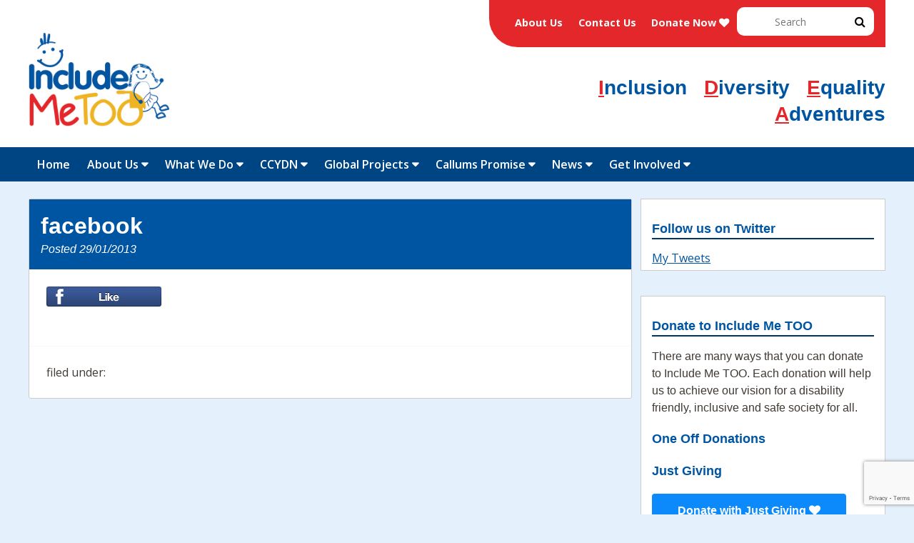

--- FILE ---
content_type: text/html; charset=UTF-8
request_url: https://includemetoo.org.uk/facebook/
body_size: 11824
content:
<!doctype html>

<!--[if lt IE 7]><html lang="en-US" class="no-js lt-ie9 lt-ie8 lt-ie7"><![endif]-->
<!--[if (IE 7)&!(IEMobile)]><html lang="en-US" class="no-js lt-ie9 lt-ie8"><![endif]-->
<!--[if (IE 8)&!(IEMobile)]><html lang="en-US" class="no-js lt-ie9"><![endif]-->
<!--[if gt IE 8]><!-->
<html lang="en-US" class="no-js">
<!--<![endif]-->

<head>
    <meta charset="utf-8">

        <meta http-equiv="X-UA-Compatible" content="IE=edge">

    <title>Include Me TOO  facebook</title>

        <meta name="HandheldFriendly" content="True">
    <meta name="MobileOptimized" content="320">
    <meta name="viewport" content="width=device-width, initial-scale=1" />

        <link rel="apple-touch-icon" href="https://includemetoo.org.uk/wp-content/themes/IM2/library/images/apple-touch-icon.png">
    <link rel="icon" href="https://includemetoo.org.uk/wp-content/themes/IM2/favicon.png">
    <!--[if IE]>
			<link rel="shortcut icon" href="https://includemetoo.org.uk/wp-content/themes/IM2/favicon.ico">
		<![endif]-->
        <meta name="msapplication-TileColor" content="#f01d4f">
    <meta name="msapplication-TileImage" content="https://includemetoo.org.uk/wp-content/themes/IM2/library/images/win8-tile-icon.png">
    <meta name="theme-color" content="#121212">

    <link rel="pingback" href="https://includemetoo.org.uk/xmlrpc.php">

        <meta name='robots' content='max-image-preview:large' />
<link rel='dns-prefetch' href='//secure.gravatar.com' />
<link rel='dns-prefetch' href='//www.google.com' />
<link rel='dns-prefetch' href='//fonts.googleapis.com' />
<link rel='dns-prefetch' href='//s.w.org' />
<link rel='dns-prefetch' href='//v0.wordpress.com' />
<link rel="alternate" type="application/rss+xml" title="Include Me TOO &raquo; Feed" href="https://includemetoo.org.uk/feed/" />
<link rel="alternate" type="application/rss+xml" title="Include Me TOO &raquo; Comments Feed" href="https://includemetoo.org.uk/comments/feed/" />
<link rel="alternate" type="application/rss+xml" title="Include Me TOO &raquo; facebook Comments Feed" href="https://includemetoo.org.uk/feed/?attachment_id=3364" />
		<script type="text/javascript">
			window._wpemojiSettings = {"baseUrl":"https:\/\/s.w.org\/images\/core\/emoji\/13.0.1\/72x72\/","ext":".png","svgUrl":"https:\/\/s.w.org\/images\/core\/emoji\/13.0.1\/svg\/","svgExt":".svg","source":{"concatemoji":"https:\/\/includemetoo.org.uk\/wp-includes\/js\/wp-emoji-release.min.js"}};
			!function(e,a,t){var n,r,o,i=a.createElement("canvas"),p=i.getContext&&i.getContext("2d");function s(e,t){var a=String.fromCharCode;p.clearRect(0,0,i.width,i.height),p.fillText(a.apply(this,e),0,0);e=i.toDataURL();return p.clearRect(0,0,i.width,i.height),p.fillText(a.apply(this,t),0,0),e===i.toDataURL()}function c(e){var t=a.createElement("script");t.src=e,t.defer=t.type="text/javascript",a.getElementsByTagName("head")[0].appendChild(t)}for(o=Array("flag","emoji"),t.supports={everything:!0,everythingExceptFlag:!0},r=0;r<o.length;r++)t.supports[o[r]]=function(e){if(!p||!p.fillText)return!1;switch(p.textBaseline="top",p.font="600 32px Arial",e){case"flag":return s([127987,65039,8205,9895,65039],[127987,65039,8203,9895,65039])?!1:!s([55356,56826,55356,56819],[55356,56826,8203,55356,56819])&&!s([55356,57332,56128,56423,56128,56418,56128,56421,56128,56430,56128,56423,56128,56447],[55356,57332,8203,56128,56423,8203,56128,56418,8203,56128,56421,8203,56128,56430,8203,56128,56423,8203,56128,56447]);case"emoji":return!s([55357,56424,8205,55356,57212],[55357,56424,8203,55356,57212])}return!1}(o[r]),t.supports.everything=t.supports.everything&&t.supports[o[r]],"flag"!==o[r]&&(t.supports.everythingExceptFlag=t.supports.everythingExceptFlag&&t.supports[o[r]]);t.supports.everythingExceptFlag=t.supports.everythingExceptFlag&&!t.supports.flag,t.DOMReady=!1,t.readyCallback=function(){t.DOMReady=!0},t.supports.everything||(n=function(){t.readyCallback()},a.addEventListener?(a.addEventListener("DOMContentLoaded",n,!1),e.addEventListener("load",n,!1)):(e.attachEvent("onload",n),a.attachEvent("onreadystatechange",function(){"complete"===a.readyState&&t.readyCallback()})),(n=t.source||{}).concatemoji?c(n.concatemoji):n.wpemoji&&n.twemoji&&(c(n.twemoji),c(n.wpemoji)))}(window,document,window._wpemojiSettings);
		</script>
		<style type="text/css">
img.wp-smiley,
img.emoji {
	display: inline !important;
	border: none !important;
	box-shadow: none !important;
	height: 1em !important;
	width: 1em !important;
	margin: 0 .07em !important;
	vertical-align: -0.1em !important;
	background: none !important;
	padding: 0 !important;
}
</style>
	<link rel='stylesheet' id='googleFonts-open-sans-css'  href='//fonts.googleapis.com/css?family=Open+Sans%3A400%2C600%2C700' type='text/css' media='all' />
<link rel='stylesheet' id='googleFonts-Montserrat-css'  href='//fonts.googleapis.com/css?family=Montserrat%3A400%2C500%2C600%2C700' type='text/css' media='all' />
<link rel='stylesheet' id='googleFonts-Raleway-css'  href='//fonts.googleapis.com/css?family=Raleway%3A500%2C600%2C700' type='text/css' media='all' />
<link rel='stylesheet' id='wp-block-library-css'  href='https://includemetoo.org.uk/wp-includes/css/dist/block-library/style.min.css' type='text/css' media='all' />
<style id='wp-block-library-inline-css' type='text/css'>
.has-text-align-justify{text-align:justify;}
</style>
<link rel='stylesheet' id='contact-form-7-css'  href='https://includemetoo.org.uk/wp-content/plugins/contact-form-7/includes/css/styles.css' type='text/css' media='all' />
<link rel='stylesheet' id='collapscore-css-css'  href='https://includemetoo.org.uk/wp-content/plugins/jquery-collapse-o-matic/css/core_style.css' type='text/css' media='all' />
<link rel='stylesheet' id='collapseomatic-css-css'  href='https://includemetoo.org.uk/wp-content/plugins/jquery-collapse-o-matic/css/light_style.css' type='text/css' media='all' />
<link rel='stylesheet' id='slicknavcss-css'  href='https://includemetoo.org.uk/wp-content/plugins/slicknav-mobile-menu/css/slicknav.min.css' type='text/css' media='all' />
<style id='slicknavcss-inline-css' type='text/css'>


        #menu-top-right-menu, #menu-all-pages {
                display: none;
        }

        .slicknav_menu {
                background: #0055a2;
        }

        .slicknav-flex{
               display: -webkit-box;
               display: -ms-flexbox;
               display: flex;
               justify-content:;
        }

        .slicknav_btn {
                background-color:#ffffff;
        }

        a.slicknav_open {
                background-color:#f8f9fa;
        }

        .slicknav_nav .slicknav_arrow {
                float:right;
        }

        .slicknav_menu .slicknav_menutxt {
                color: #0055a2;
                text-shadow: none;
                font-size: 16px;
                font-weight: normal;
        }

        .slicknav_menu .slicknav_icon-bar {
                background-color: #0055a2;
                box-shadow: none;
        }

        .slicknav_nav li a {
                color: #fff;
                text-transform: none;
                font-size: 16px;
                padding: 5px 10px;
        }

        .slicknav_nav a:hover,
        .slicknav_nav .slicknav_row:hover {
                background: rgba(204,204,204,0.3);
        }

        .slicknav_nav .menu-item a:hover,
        .slicknav_nav a span:hover {
                color: #222222;
        }

        .slicknav_nav input[type='submit']{
                background: #ffffff;
                color: #0055a2;
        }

        .slicknav-logo-text a{
                color: #0055a2;
        }


        @media screen and (min-width: 769px) {
                .slicknav_menu {
                        display: none;
                }

                #menu-top-right-menu, #menu-all-pages {
                        display: block;
                }
        }
        
         .site-header,
         .fl-page-header {
                display: none;
         }

        @media screen and (min-width:769px) {
         .site-header,
         .fl-page-header {
                display: block;
         }
            }
</style>
<link rel='stylesheet' id='dashicons-css'  href='https://includemetoo.org.uk/wp-includes/css/dashicons.min.css' type='text/css' media='all' />
<link rel='stylesheet' id='cf7cf-style-css'  href='https://includemetoo.org.uk/wp-content/plugins/cf7-conditional-fields/style.css' type='text/css' media='all' />
<link rel='stylesheet' id='bones-stylesheet-css'  href='https://includemetoo.org.uk/wp-content/themes/IM2/library/css/style.css' type='text/css' media='all' />
<!--[if lt IE 9]>
<link rel='stylesheet' id='bones-ie-only-css'  href='https://includemetoo.org.uk/wp-content/themes/IM2/library/css/ie.css' type='text/css' media='all' />
<![endif]-->
<link rel='stylesheet' id='font-awesome-css'  href='https://includemetoo.org.uk/wp-content/themes/IM2/library/fonts/font-awesome/css/font-awesome.min.css' type='text/css' media='all' />
<link rel='stylesheet' id='jetpack_css-css'  href='https://includemetoo.org.uk/wp-content/plugins/jetpack/css/jetpack.css' type='text/css' media='all' />
<script type='text/javascript' src='https://includemetoo.org.uk/wp-includes/js/jquery/jquery.min.js' id='jquery-core-js'></script>
<script type='text/javascript' src='https://includemetoo.org.uk/wp-includes/js/jquery/jquery-migrate.min.js' id='jquery-migrate-js'></script>
<script type='text/javascript' src='https://includemetoo.org.uk/wp-content/plugins/slicknav-mobile-menu/js/jquery.slicknav.min.js' id='slicknavjs-js'></script>
<script type='text/javascript' id='slicknav-init-js-extra'>
/* <![CDATA[ */
var slickNavVars = {"ng_slicknav":{"ng_slicknav_menu":"#menu-top-right-menu, #menu-all-pages","ng_slicknav_position":"body","ng_slicknav_parent_links":false,"ng_slicknav_close_click":false,"ng_slicknav_child_links":true,"ng_slicknav_speed":400,"ng_slicknav_label":"MENU","ng_slicknav_fixhead":false,"ng_slicknav_hidedesktop":"block","ng_slicknav_brand":"","ng_slicknav_brand_text":"","ng_slicknav_search":true,"ng_slicknav_search_text":"search...","ng_slicksearch":"https:\/\/includemetoo.org.uk\/","ng_slicknav_closedsymbol":"\u25ba","ng_slicknav_openedsymbol":"\u25bc","ng_slicknav_alt":"","ng_slicknav_accordion":true,"ng_slicknav_animation_library":"jquery"}};
/* ]]> */
</script>
<script type='text/javascript' src='https://includemetoo.org.uk/wp-content/plugins/slicknav-mobile-menu/js/slick-init.js' id='slicknav-init-js'></script>
<script type='text/javascript' src='https://includemetoo.org.uk/wp-content/themes/IM2/library/js/libs/modernizr.custom.min.js' id='bones-modernizr-js'></script>
<link rel="https://api.w.org/" href="https://includemetoo.org.uk/wp-json/" /><link rel="alternate" type="application/json" href="https://includemetoo.org.uk/wp-json/wp/v2/media/3364" /><link rel='shortlink' href='https://wp.me/a8093Q-Sg' />
<link rel="alternate" type="application/json+oembed" href="https://includemetoo.org.uk/wp-json/oembed/1.0/embed?url=https%3A%2F%2Fincludemetoo.org.uk%2Ffacebook%2F" />
<link rel="alternate" type="text/xml+oembed" href="https://includemetoo.org.uk/wp-json/oembed/1.0/embed?url=https%3A%2F%2Fincludemetoo.org.uk%2Ffacebook%2F&#038;format=xml" />
<style type='text/css'>img#wpstats{display:none}</style>
		<meta name="generator" content="Powered by Slider Revolution 6.5.0 - responsive, Mobile-Friendly Slider Plugin for WordPress with comfortable drag and drop interface." />

<!-- Jetpack Open Graph Tags -->
<meta property="og:type" content="article" />
<meta property="og:title" content="facebook" />
<meta property="og:url" content="https://includemetoo.org.uk/facebook/" />
<meta property="og:description" content="Visit the post for more." />
<meta property="article:published_time" content="2013-01-29T14:27:41+00:00" />
<meta property="article:modified_time" content="2013-01-29T14:27:41+00:00" />
<meta property="og:site_name" content="Include Me TOO" />
<meta property="og:image" content="https://includemetoo.org.uk/wp-content/uploads/2013/01/facebook.jpg" />
<meta property="og:locale" content="en_US" />
<meta name="twitter:text:title" content="facebook" />
<meta name="twitter:image" content="https://includemetoo.org.uk/wp-content/uploads/2016/10/cropped-favico-270x270.png" />
<meta name="twitter:card" content="summary" />
<meta name="twitter:description" content="Visit the post for more." />

<!-- End Jetpack Open Graph Tags -->
<link rel="icon" href="https://includemetoo.org.uk/wp-content/uploads/2016/10/cropped-favico-32x32.png" sizes="32x32" />
<link rel="icon" href="https://includemetoo.org.uk/wp-content/uploads/2016/10/cropped-favico-192x192.png" sizes="192x192" />
<link rel="apple-touch-icon" href="https://includemetoo.org.uk/wp-content/uploads/2016/10/cropped-favico-180x180.png" />
<meta name="msapplication-TileImage" content="https://includemetoo.org.uk/wp-content/uploads/2016/10/cropped-favico-270x270.png" />
<script type="text/javascript">function setREVStartSize(e){
			//window.requestAnimationFrame(function() {				 
				window.RSIW = window.RSIW===undefined ? window.innerWidth : window.RSIW;	
				window.RSIH = window.RSIH===undefined ? window.innerHeight : window.RSIH;	
				try {								
					var pw = document.getElementById(e.c).parentNode.offsetWidth,
						newh;
					pw = pw===0 || isNaN(pw) ? window.RSIW : pw;
					e.tabw = e.tabw===undefined ? 0 : parseInt(e.tabw);
					e.thumbw = e.thumbw===undefined ? 0 : parseInt(e.thumbw);
					e.tabh = e.tabh===undefined ? 0 : parseInt(e.tabh);
					e.thumbh = e.thumbh===undefined ? 0 : parseInt(e.thumbh);
					e.tabhide = e.tabhide===undefined ? 0 : parseInt(e.tabhide);
					e.thumbhide = e.thumbhide===undefined ? 0 : parseInt(e.thumbhide);
					e.mh = e.mh===undefined || e.mh=="" || e.mh==="auto" ? 0 : parseInt(e.mh,0);		
					if(e.layout==="fullscreen" || e.l==="fullscreen") 						
						newh = Math.max(e.mh,window.RSIH);					
					else{					
						e.gw = Array.isArray(e.gw) ? e.gw : [e.gw];
						for (var i in e.rl) if (e.gw[i]===undefined || e.gw[i]===0) e.gw[i] = e.gw[i-1];					
						e.gh = e.el===undefined || e.el==="" || (Array.isArray(e.el) && e.el.length==0)? e.gh : e.el;
						e.gh = Array.isArray(e.gh) ? e.gh : [e.gh];
						for (var i in e.rl) if (e.gh[i]===undefined || e.gh[i]===0) e.gh[i] = e.gh[i-1];
											
						var nl = new Array(e.rl.length),
							ix = 0,						
							sl;					
						e.tabw = e.tabhide>=pw ? 0 : e.tabw;
						e.thumbw = e.thumbhide>=pw ? 0 : e.thumbw;
						e.tabh = e.tabhide>=pw ? 0 : e.tabh;
						e.thumbh = e.thumbhide>=pw ? 0 : e.thumbh;					
						for (var i in e.rl) nl[i] = e.rl[i]<window.RSIW ? 0 : e.rl[i];
						sl = nl[0];									
						for (var i in nl) if (sl>nl[i] && nl[i]>0) { sl = nl[i]; ix=i;}															
						var m = pw>(e.gw[ix]+e.tabw+e.thumbw) ? 1 : (pw-(e.tabw+e.thumbw)) / (e.gw[ix]);					
						newh =  (e.gh[ix] * m) + (e.tabh + e.thumbh);
					}				
					if(window.rs_init_css===undefined) window.rs_init_css = document.head.appendChild(document.createElement("style"));					
					document.getElementById(e.c).height = newh+"px";
					window.rs_init_css.innerHTML += "#"+e.c+"_wrapper { height: "+newh+"px }";				
				} catch(e){
					console.log("Failure at Presize of Slider:" + e)
				}					   
			//});
		  };</script>
			<style type="text/css" id="wp-custom-css">
				span.wpcf7-list-item{
display: block;
}			</style>
		    
        
</head>

<body class="attachment attachment-template-default single single-attachment postid-3364 attachmentid-3364 attachment-jpeg" itemscope itemtype="http://schema.org/WebPage">

    <div id="wholecontainer">
        <div id="wrap">

            <div id="container">

                <header class="header" role="banner" itemscope itemtype="http://schema.org/WPHeader">
                    <div class="upper-header wrap cf">
                        <div class="logo">
                            <a href="https://includemetoo.org.uk" rel="nofollow"><img id="logo" href="front-page.php" src="https://includemetoo.org.uk/wp-content/themes/IM2/library/images/include-me-too-logo-no-tag.jpg" alt="Include Me TOO" />
                            </a>
                        </div>
                        <div class="top-header">
                        <div class="new-header"><ul id="menu-top-right-menu" class="menu"><li id="menu-item-4717" class="menu-item menu-item-type-post_type menu-item-object-page menu-item-4717"><a href="https://includemetoo.org.uk/about-us/">About Us</a></li>
<li id="menu-item-4718" class="menu-item menu-item-type-post_type menu-item-object-page menu-item-4718"><a href="https://includemetoo.org.uk/contact-us/">Contact Us</a></li>
<li><a href="https://www.justgiving.com/4w350m3/donation/direct/charity/231552/?amount=10.00&exitUrl=http%3A%2F%2Fincludemetoo.org.uk%2Fthank-you%2F%3FjgDonationId%3DJUSTGIVING-DONATION-ID&currency=GBP&reference=WP-JGBut&utm_source=sdidirect&utm_medium=buttons&utm_campaign=buttontype">Donate Now <i class="fa fa-heart"></i></a></li><li><form role="search" method="get" id="searchform" class="searchform" action="https://includemetoo.org.uk/">
    <div>
        <label for="s" class="screen-reader-text">Search for:</label>
        <input type="search" class="search-bar" placeholder="Search" id="s" name="s" value="" />

        <button type="submit" class="search-button" id="searchsubmit" ><i class="fa fa-search" aria-hidden="true"></i></button>
    </div>
</form></li></ul></div>                    </div>
                        <div class="header-right">
                            <h1 class="tagline">Inclusion</h1>
                            <h1 class="tagline">Diversity</h1>
                            <h1 class="tagline">Equality</h1>
                            <h1 class="tagline">Adventures</h1>
                        </div>
                        <!--
                        <div class="donate-header">
                            <a class="donatenow" href="https://www.justgiving.com/4w350m3/donation/direct/charity/231552/?amount=10.00&exitUrl=http%3A%2F%2Fincludemetoo.org.uk%2Fthank-you%2F%3FjgDonationId%3DJUSTGIVING-DONATION-ID&currency=GBP&reference=WP-JGBut&utm_source=sdidirect&utm_medium=buttons&utm_campaign=buttontype">Donate Now <i class="fa fa-heart"></i></a>
                        </div>
-->

                    </div>
                    <div id="nav-wrapper">
                        <nav role="navigation" itemscope itemtype="http://schema.org/SiteNavigationElement">
                            <ul id="menu-all-pages" class="nav top-nav cf"><li id="menu-item-3214" class="menu-item menu-item-type-custom menu-item-object-custom menu-item-3214"><a href="http://includemetoo.org.uk/index.php">Home</a></li>
<li id="menu-item-3230" class="menu-item menu-item-type-post_type menu-item-object-page menu-item-has-children menu-item-3230"><a href="https://includemetoo.org.uk/about-us/">About Us</a>
<ul class="sub-menu">
	<li id="menu-item-3869" class="menu-item menu-item-type-post_type menu-item-object-page menu-item-3869"><a href="https://includemetoo.org.uk/about-us/">About Include Me TOO</a></li>
	<li id="menu-item-4761" class="menu-item menu-item-type-post_type menu-item-object-page menu-item-4761"><a href="https://includemetoo.org.uk/privacy-notice/">Privacy Notice</a></li>
	<li id="menu-item-4826" class="menu-item menu-item-type-taxonomy menu-item-object-category menu-item-4826"><a href="https://includemetoo.org.uk/category/jobs/">Job Opportunities</a></li>
	<li id="menu-item-3275" class="menu-item menu-item-type-post_type menu-item-object-page menu-item-3275"><a href="https://includemetoo.org.uk/our-supporters/">Our Supporters</a></li>
	<li id="menu-item-3311" class="menu-item menu-item-type-post_type menu-item-object-page menu-item-3311"><a href="https://includemetoo.org.uk/our-timeline/">Our Timeline</a></li>
	<li id="menu-item-3613" class="menu-item menu-item-type-post_type menu-item-object-page menu-item-3613"><a href="https://includemetoo.org.uk/charter-of-rights/">Charter of Rights</a></li>
	<li id="menu-item-4725" class="menu-item menu-item-type-taxonomy menu-item-object-category menu-item-4725"><a href="https://includemetoo.org.uk/category/ambassadors/">Ambassadors</a></li>
	<li id="menu-item-4724" class="menu-item menu-item-type-taxonomy menu-item-object-category menu-item-4724"><a href="https://includemetoo.org.uk/category/youth-ambassadors/">Youth Ambassadors</a></li>
</ul>
</li>
<li id="menu-item-3748" class="menu-item menu-item-type-custom menu-item-object-custom menu-item-home menu-item-has-children menu-item-3748"><a href="http://includemetoo.org.uk/#">What We Do</a>
<ul class="sub-menu">
	<li id="menu-item-3645" class="menu-item menu-item-type-post_type menu-item-object-page menu-item-3645"><a href="https://includemetoo.org.uk/training/">Training Services</a></li>
	<li id="menu-item-4726" class="menu-item menu-item-type-taxonomy menu-item-object-category menu-item-4726"><a href="https://includemetoo.org.uk/category/workshops/">Workshops</a></li>
	<li id="menu-item-3305" class="menu-item menu-item-type-post_type menu-item-object-page menu-item-3305"><a href="https://includemetoo.org.uk/reaching-out/">Reaching Out</a></li>
	<li id="menu-item-3674" class="menu-item menu-item-type-post_type menu-item-object-page menu-item-3674"><a href="https://includemetoo.org.uk/parent2parent/">Parent 2 Parent</a></li>
	<li id="menu-item-3550" class="menu-item menu-item-type-post_type menu-item-object-page menu-item-3550"><a href="https://includemetoo.org.uk/faith-and-disability/">Faith and Disability Project</a></li>
	<li id="menu-item-3307" class="menu-item menu-item-type-post_type menu-item-object-page menu-item-3307"><a href="https://includemetoo.org.uk/timeout/">Timeout</a></li>
</ul>
</li>
<li id="menu-item-4804" class="menu-item menu-item-type-custom menu-item-object-custom menu-item-has-children menu-item-4804"><a href="http://includemetoo.org.uk/ccydn">CCYDN</a>
<ul class="sub-menu">
	<li id="menu-item-5102" class="menu-item menu-item-type-post_type menu-item-object-page menu-item-5102"><a href="https://includemetoo.org.uk/ccydn/">About CCYDN</a></li>
	<li id="menu-item-4834" class="menu-item menu-item-type-taxonomy menu-item-object-category menu-item-4834"><a href="https://includemetoo.org.uk/category/ccydn/ccydn-news/">CCYDN Events &amp; News</a></li>
	<li id="menu-item-5155" class="menu-item menu-item-type-custom menu-item-object-custom menu-item-home menu-item-has-children menu-item-5155"><a href="http://includemetoo.org.uk/#">Campaigns</a>
	<ul class="sub-menu">
		<li id="menu-item-5154" class="menu-item menu-item-type-post_type menu-item-object-post menu-item-5154"><a href="https://includemetoo.org.uk/ccydn/2023/10th-commonwealth-youth-ministers-meeting-london-september-2023/">#YearOfYouth – 10th Commonwealth Youth Ministers Meeting London September 2023</a></li>
		<li id="menu-item-5152" class="menu-item menu-item-type-post_type menu-item-object-post menu-item-5152"><a href="https://includemetoo.org.uk/ccydn/2024/commonwealth-youth-code-of-practice-cycop/">#YearOfYouth – Commonwealth Youth Code of Practice (CYCoP)</a></li>
		<li id="menu-item-5153" class="menu-item menu-item-type-post_type menu-item-object-post menu-item-5153"><a href="https://includemetoo.org.uk/ccydn/2023/survey-on-young-people-with-disabilities-participation-representation-and-leadership-in-disability-rights-advocacy-and-public-decision-making/">#YearOfYouth – Survey on Young People with Disabilities Participation, Representation and Leadership in Disability Rights Advocacy and Public Decision Making</a></li>
		<li id="menu-item-5167" class="menu-item menu-item-type-post_type menu-item-object-post menu-item-5167"><a href="https://includemetoo.org.uk/ccydn/2025/global-disability-charter-2030calltoaction/">Global Disability Children &#038; Young People’s Charter #2030 Call To Action</a></li>
	</ul>
</li>
	<li id="menu-item-5264" class="menu-item menu-item-type-taxonomy menu-item-object-category menu-item-5264"><a href="https://includemetoo.org.uk/category/ccydn/ccydn-exco/">CCYDN Executive Committee</a></li>
	<li id="menu-item-4812" class="menu-item menu-item-type-post_type menu-item-object-post menu-item-4812"><a href="https://includemetoo.org.uk/ccydn/2022/join-the-ccydn/">Join the CCYDN</a></li>
</ul>
</li>
<li id="menu-item-4268" class="menu-item menu-item-type-custom menu-item-object-custom menu-item-home menu-item-has-children menu-item-4268"><a href="http://includemetoo.org.uk/#">Global Projects</a>
<ul class="sub-menu">
	<li id="menu-item-4567" class="menu-item menu-item-type-post_type menu-item-object-post menu-item-4567"><a href="https://includemetoo.org.uk/latest-news/2020/ideas-programme-ccydn/">IDEAS Programme</a></li>
	<li id="menu-item-4444" class="menu-item menu-item-type-post_type menu-item-object-page menu-item-4444"><a href="https://includemetoo.org.uk/covid19-global-statement/">COVID-19 Children and Young People with Disabilities Global Statement</a></li>
</ul>
</li>
<li id="menu-item-4488" class="menu-item menu-item-type-post_type menu-item-object-page menu-item-has-children menu-item-4488"><a href="https://includemetoo.org.uk/callumspromise/">Callums Promise</a>
<ul class="sub-menu">
	<li id="menu-item-3887" class="menu-item menu-item-type-post_type menu-item-object-page menu-item-3887"><a href="https://includemetoo.org.uk/callumspromise/">Callums Promise Project</a></li>
	<li id="menu-item-4720" class="menu-item menu-item-type-taxonomy menu-item-object-category menu-item-4720"><a href="https://includemetoo.org.uk/category/callums-promise-blog/">Callums Promise Blog</a></li>
</ul>
</li>
<li id="menu-item-4721" class="menu-item menu-item-type-taxonomy menu-item-object-category menu-item-has-children menu-item-4721"><a href="https://includemetoo.org.uk/category/latest-news/">News</a>
<ul class="sub-menu">
	<li id="menu-item-4722" class="menu-item menu-item-type-taxonomy menu-item-object-category menu-item-4722"><a href="https://includemetoo.org.uk/category/press-release/">Press Release</a></li>
	<li id="menu-item-4723" class="menu-item menu-item-type-taxonomy menu-item-object-category menu-item-4723"><a href="https://includemetoo.org.uk/category/events/">Events</a></li>
</ul>
</li>
<li id="menu-item-3930" class="menu-item menu-item-type-post_type menu-item-object-page menu-item-has-children menu-item-3930"><a href="https://includemetoo.org.uk/get-involved/">Get Involved</a>
<ul class="sub-menu">
	<li id="menu-item-3977" class="menu-item menu-item-type-post_type menu-item-object-page menu-item-3977"><a href="https://includemetoo.org.uk/donate/">Donate to Include Me TOO!</a></li>
	<li id="menu-item-3964" class="menu-item menu-item-type-post_type menu-item-object-page menu-item-3964"><a href="https://includemetoo.org.uk/volunteer/">Volunteer for Include Me TOO</a></li>
	<li id="menu-item-3965" class="menu-item menu-item-type-post_type menu-item-object-page menu-item-3965"><a href="https://includemetoo.org.uk/corporate-sponsorship/">Corporate Sponsorship</a></li>
	<li id="menu-item-3966" class="menu-item menu-item-type-post_type menu-item-object-page menu-item-3966"><a href="https://includemetoo.org.uk/donate-your-party/">Donate your party!</a></li>
	<li id="menu-item-3968" class="menu-item menu-item-type-post_type menu-item-object-page menu-item-3968"><a href="https://includemetoo.org.uk/easy-fundraising/">Easy Fundraising</a></li>
</ul>
</li>
</ul>                        </nav>
                    </div>
                </header>

			<div id="content">

				<div id="inner-content" class="wrap cf">

					<main id="main" class="m-all t-all d-5of7 cf" role="main" itemscope itemprop="mainContentOfPage" itemtype="http://schema.org/Blog">

						
							
              
              <article id="post-3364" class="cf post-3364 attachment type-attachment status-inherit hentry" role="article" itemscope itemprop="blogPost" itemtype="http://schema.org/BlogPosting">

                <header class="article-header entry-header">

                  <h1 class="entry-title single-title" itemprop="headline" rel="bookmark">facebook</h1>

                  <p class="byline entry-meta vcard">

                    Posted <time class="updated entry-time" datetime="2013-01-29" itemprop="datePublished">29/01/2013</time>
                  </p>

                </header> 
                <section class="entry-content cf" itemprop="articleBody">
                  <p class="attachment"><a href='https://includemetoo.org.uk/wp-content/uploads/2013/01/facebook.jpg'><img width="161" height="28" src="https://includemetoo.org.uk/wp-content/uploads/2013/01/facebook.jpg" class="attachment-medium size-medium" alt="" loading="lazy" /></a></p>
                </section> 
                <footer class="article-footer">

                  filed under: 
                  
                </footer> 
                
              </article> 
						
						
					</main>

									<div id="sidebar1" class="sidebar m-all t-all d-2of7 last-col cf" role="complementary">

					
						<div id="twitter_timeline-3" class="widget widget_twitter_timeline"><h4 class="widgettitle">Follow us on Twitter</h4><a class="twitter-timeline" data-height="400" data-theme="light" data-border-color="#e8e8e8" data-lang="EN" data-partner="jetpack" data-chrome="noheader nofooter noborders noscrollbar transparent" href="https://twitter.com/includemetoo" href="https://twitter.com/includemetoo">My Tweets</a></div><div id="text-2" class="widget widget_text"><h4 class="widgettitle">Donate to Include Me TOO</h4>			<div class="textwidget"><p>There are many ways that you can donate to Include Me TOO. Each donation will help us to achieve our vision for a disability friendly, inclusive and safe society for all.</p>
<h3>One Off Donations</h3>
<h3>Just Giving</h3>
<p><a class="btn donatenow" href="https://www.justgiving.com/4w350m3/donation/direct/charity/231552/?amount=10.00&exitUrl=http%3A%2F%2Fincludemetoo.org.uk%2Fthank-you%2F%3FjgDonationId%3DJUSTGIVING-DONATION-ID&currency=GBP&reference=WP-JGBut&utm_source=sdidirect&utm_medium=buttons&utm_campaign=buttontype">Donate with Just Giving <i class="fa fa-heart"></i></a></p>
<h3>PayPal</h3>
<p><a class="btn donatenow"  href="https://www.paypal.com/cgi-bin/webscr?cmd=_s-xclick&hosted_button_id=J2DZSZEU9SVZQ">Donate with Paypal <i class="fa fa-heart"></i></a></p>
<h3>Cheque</h3>
<p>To make donations by cheque please send them to:</p>
<address>Include Me TOO<br />
Newhampton Arts Centre<br />
Dunkley Street<br />
Wolverhampton<br />
WV1 4AN</address>
<address> </address>
<h3>Regular Donations</h3>
<h3>Just Giving</h3>
<p><a href="https://www.justgiving.com/donation/direct/charity/231552?frequency=monthlydirectdebit&amp;utm_source=website_cid231552&amp;utm_medium=buttons&amp;utm_content=includemetoo&amp;utm_campaign=donate_dd_purple"><img src="https://www.justgiving.com/charities/content/images/logo-buttons/purple/donate_dd_purple.gif" alt="Set up a direct debit with JustGiving" /></a></p>
<h3>By Phone</h3>
<p>We are happy to accept donations over the phone. Just call <strong>01902 399 888</strong> with your credit or debit card to hand.</p>
</div>
		</div><div id="mc4wp_form_widget-2" class="widget widget_mc4wp_form_widget"><h4 class="widgettitle">Newsletter</h4><script>(function() {
	window.mc4wp = window.mc4wp || {
		listeners: [],
		forms: {
			on: function(evt, cb) {
				window.mc4wp.listeners.push(
					{
						event   : evt,
						callback: cb
					}
				);
			}
		}
	}
})();
</script><!-- Mailchimp for WordPress v4.9.11 - https://wordpress.org/plugins/mailchimp-for-wp/ --><form id="mc4wp-form-1" class="mc4wp-form mc4wp-form-1708" method="post" data-id="1708" data-name="Sign up to our newsletter" ><div class="mc4wp-form-fields"><p>
Want to find out more about Include Me TOO and keep up to date with our latest news? Just enter your email address below! We promise to keep your information secure and you can unsubscribe at any time.
</p>
<p>
	<label>Email address: </label>
	<input type="email" name="EMAIL" placeholder="Your email address" required />
</p>

<p>
	<input type="submit" value="Sign up" />
</p></div><label style="display: none !important;">Leave this field empty if you're human: <input type="text" name="_mc4wp_honeypot" value="" tabindex="-1" autocomplete="off" /></label><input type="hidden" name="_mc4wp_timestamp" value="1762173853" /><input type="hidden" name="_mc4wp_form_id" value="1708" /><input type="hidden" name="_mc4wp_form_element_id" value="mc4wp-form-1" /><div class="mc4wp-response"></div></form><!-- / Mailchimp for WordPress Plugin --></div>
		<div id="recent-posts-3" class="widget widget_recent_entries">
		<h4 class="widgettitle">Latest News</h4>
		<ul>
											<li>
					<a href="https://includemetoo.org.uk/jobs/2025/partnership-and-business-development-coordinator/">Partnership and Business Development Coordinator</a>
									</li>
											<li>
					<a href="https://includemetoo.org.uk/ccydn/2025/global-disability-charter-2030calltoaction/">Global Disability Children &#038; Young People’s Charter #2030 Call To Action</a>
									</li>
											<li>
					<a href="https://includemetoo.org.uk/ccydn/2024/accelerating-children-and-youth-with-disabilities-participation-advocacy-and-influence-in-the-commonwealth/">Accelerating Children and Youth with Disabilities’ Participation, Advocacy and Influence in the Commonwealth</a>
									</li>
											<li>
					<a href="https://includemetoo.org.uk/ccydn/ccydn-exco/2024/sarah-mwikali-2/">Sarah Mwikali</a>
									</li>
											<li>
					<a href="https://includemetoo.org.uk/ccydn/ccydn-exco/2024/daniel-grice/">Daniel Grice</a>
									</li>
					</ul>

		</div>
					
				</div>

				</div>

			</div>

</div>
</div>
</div>

<footer class="footer" role="contentinfo" itemscope itemtype="http://schema.org/WPFooter">

    <div id="inner-footer" class="wrap cf">

        <nav role="navigation">
                    </nav>

        <div class="d-1of3 t-1of3 m-1ofall">
            <p class="source-org copyright">&copy;
                2025                    Include Me TOO.</p>
        </div>
        <div class="d-1of3 t-1of3 m-1ofall">
                <ul class="soc">
                    <li>
                        <a class="soc-twitter" href="http://twitter.com/includemetoo"></a>
                    </li>
                    <li>
                        <a class="soc-facebook" href="http://facebook.com/IMTOO"></a>
                    </li>
                    <li>
                        <a class="soc-youtube soc-icon-last" href="http://youtube.com/includemetoouk"></a>
                    </li>
                </ul>
        </div>

        <div class="d-1of3 t-1of3 m-1ofall">
            <p class="source-org charitynumber">Registered Charity Number - 1125838</p>
        </div>

</footer>

</div>

    
		<script type="text/javascript">
			window.RS_MODULES = window.RS_MODULES || {};
			window.RS_MODULES.modules = window.RS_MODULES.modules || {};
			window.RS_MODULES.defered = false;
			window.RS_MODULES.waiting = ["main","parallax","video","slideanims","actions","layeranimation","navigation","carousel","panzoom"];
			window.RS_MODULES.moduleWaiting = window.RS_MODULES.moduleWaiting || {};
			window.RS_MODULES.type = 'compiled';
		</script>
		<script>(function() {function maybePrefixUrlField () {
  const value = this.value.trim()
  if (value !== '' && value.indexOf('http') !== 0) {
    this.value = 'http://' + value
  }
}

const urlFields = document.querySelectorAll('.mc4wp-form input[type="url"]')
for (let j = 0; j < urlFields.length; j++) {
  urlFields[j].addEventListener('blur', maybePrefixUrlField)
}
})();</script>			<link rel="preload" as="font" id="rs-icon-set-revicon-woff" href="https://includemetoo.org.uk/wp-content/plugins/revslider/public/assets/fonts/revicons/revicons.woff?5510888" type="font/woff" crossorigin="anonymous" media="all" />
<link rel='stylesheet' id='rs-plugin-settings-css'  href='https://includemetoo.org.uk/wp-content/plugins/revslider/public/assets/css/rs6.css' type='text/css' media='all' />
<style id='rs-plugin-settings-inline-css' type='text/css'>
.tp-caption a{color:#ff7302;text-shadow:none;-webkit-transition:all 0.2s ease-out;-moz-transition:all 0.2s ease-out;-o-transition:all 0.2s ease-out;-ms-transition:all 0.2s ease-out}.tp-caption a:hover{color:#ffa902}.slotholder{margin-top:20px}
</style>
<script type='text/javascript' src='https://includemetoo.org.uk/wp-includes/js/dist/vendor/wp-polyfill.min.js' id='wp-polyfill-js'></script>
<script type='text/javascript' id='wp-polyfill-js-after'>
( 'fetch' in window ) || document.write( '<script src="https://includemetoo.org.uk/wp-includes/js/dist/vendor/wp-polyfill-fetch.min.js?ver=3.0.0"></scr' + 'ipt>' );( document.contains ) || document.write( '<script src="https://includemetoo.org.uk/wp-includes/js/dist/vendor/wp-polyfill-node-contains.min.js?ver=3.42.0"></scr' + 'ipt>' );( window.DOMRect ) || document.write( '<script src="https://includemetoo.org.uk/wp-includes/js/dist/vendor/wp-polyfill-dom-rect.min.js?ver=3.42.0"></scr' + 'ipt>' );( window.URL && window.URL.prototype && window.URLSearchParams ) || document.write( '<script src="https://includemetoo.org.uk/wp-includes/js/dist/vendor/wp-polyfill-url.min.js?ver=3.6.4"></scr' + 'ipt>' );( window.FormData && window.FormData.prototype.keys ) || document.write( '<script src="https://includemetoo.org.uk/wp-includes/js/dist/vendor/wp-polyfill-formdata.min.js?ver=3.0.12"></scr' + 'ipt>' );( Element.prototype.matches && Element.prototype.closest ) || document.write( '<script src="https://includemetoo.org.uk/wp-includes/js/dist/vendor/wp-polyfill-element-closest.min.js?ver=2.0.2"></scr' + 'ipt>' );( 'objectFit' in document.documentElement.style ) || document.write( '<script src="https://includemetoo.org.uk/wp-includes/js/dist/vendor/wp-polyfill-object-fit.min.js?ver=2.3.4"></scr' + 'ipt>' );
</script>
<script type='text/javascript' id='contact-form-7-js-extra'>
/* <![CDATA[ */
var wpcf7 = {"api":{"root":"https:\/\/includemetoo.org.uk\/wp-json\/","namespace":"contact-form-7\/v1"},"cached":"1"};
/* ]]> */
</script>
<script type='text/javascript' src='https://includemetoo.org.uk/wp-content/plugins/contact-form-7/includes/js/index.js' id='contact-form-7-js'></script>
<script type='text/javascript' src='https://includemetoo.org.uk/wp-content/plugins/revslider/public/assets/js/rbtools.min.js' id='tp-tools-js'></script>
<script type='text/javascript' src='https://includemetoo.org.uk/wp-content/plugins/revslider/public/assets/js/rs6.min.js' id='revmin-js'></script>
<script type='text/javascript' src='https://includemetoo.org.uk/wp-content/plugins/jetpack/_inc/build/twitter-timeline.min.js' id='jetpack-twitter-timeline-js'></script>
<script type='text/javascript' id='wpcf7cf-scripts-js-extra'>
/* <![CDATA[ */
var wpcf7cf_global_settings = {"ajaxurl":"https:\/\/includemetoo.org.uk\/wp-admin\/admin-ajax.php"};
/* ]]> */
</script>
<script type='text/javascript' src='https://includemetoo.org.uk/wp-content/plugins/cf7-conditional-fields/js/scripts.js' id='wpcf7cf-scripts-js'></script>
<script type='text/javascript' src='https://www.google.com/recaptcha/api.js?render=6LcjrdAZAAAAAOxEIJk5ZNss62IguA8_tUR7_t3o' id='google-recaptcha-js'></script>
<script type='text/javascript' id='wpcf7-recaptcha-js-extra'>
/* <![CDATA[ */
var wpcf7_recaptcha = {"sitekey":"6LcjrdAZAAAAAOxEIJk5ZNss62IguA8_tUR7_t3o","actions":{"homepage":"homepage","contactform":"contactform"}};
/* ]]> */
</script>
<script type='text/javascript' src='https://includemetoo.org.uk/wp-content/plugins/contact-form-7/modules/recaptcha/index.js' id='wpcf7-recaptcha-js'></script>
<script type='text/javascript' src='https://includemetoo.org.uk/wp-includes/js/comment-reply.min.js' id='comment-reply-js'></script>
<script type='text/javascript' src='https://includemetoo.org.uk/wp-content/themes/IM2/library/js/scripts.js' id='bones-js-js'></script>
<script type='text/javascript' src='https://includemetoo.org.uk/wp-includes/js/wp-embed.min.js' id='wp-embed-js'></script>
<script type='text/javascript' defer src='https://includemetoo.org.uk/wp-content/plugins/mailchimp-for-wp/assets/js/forms.js' id='mc4wp-forms-api-js'></script>
<script src='https://stats.wp.com/e-202545.js' defer></script>
<script>
	_stq = window._stq || [];
	_stq.push([ 'view', {v:'ext',j:'1:9.8.1',blog:'118245522',post:'3364',tz:'1',srv:'includemetoo.org.uk'} ]);
	_stq.push([ 'clickTrackerInit', '118245522', '3364' ]);
</script>

        </body>

        </html>
        <!-- end of site. what a ride! -->
<!--
Performance optimized by W3 Total Cache. Learn more: https://www.boldgrid.com/w3-total-cache/

Object Caching 176/198 objects using Disk
Page Caching using Disk (SSL caching disabled) 

Served from: includemetoo.org.uk @ 2025-11-03 13:44:13 by W3 Total Cache
-->

--- FILE ---
content_type: text/html; charset=utf-8
request_url: https://www.google.com/recaptcha/api2/anchor?ar=1&k=6LcjrdAZAAAAAOxEIJk5ZNss62IguA8_tUR7_t3o&co=aHR0cHM6Ly9pbmNsdWRlbWV0b28ub3JnLnVrOjQ0Mw..&hl=en&v=cLm1zuaUXPLFw7nzKiQTH1dX&size=invisible&anchor-ms=20000&execute-ms=15000&cb=1v49u42oqylv
body_size: 44952
content:
<!DOCTYPE HTML><html dir="ltr" lang="en"><head><meta http-equiv="Content-Type" content="text/html; charset=UTF-8">
<meta http-equiv="X-UA-Compatible" content="IE=edge">
<title>reCAPTCHA</title>
<style type="text/css">
/* cyrillic-ext */
@font-face {
  font-family: 'Roboto';
  font-style: normal;
  font-weight: 400;
  src: url(//fonts.gstatic.com/s/roboto/v18/KFOmCnqEu92Fr1Mu72xKKTU1Kvnz.woff2) format('woff2');
  unicode-range: U+0460-052F, U+1C80-1C8A, U+20B4, U+2DE0-2DFF, U+A640-A69F, U+FE2E-FE2F;
}
/* cyrillic */
@font-face {
  font-family: 'Roboto';
  font-style: normal;
  font-weight: 400;
  src: url(//fonts.gstatic.com/s/roboto/v18/KFOmCnqEu92Fr1Mu5mxKKTU1Kvnz.woff2) format('woff2');
  unicode-range: U+0301, U+0400-045F, U+0490-0491, U+04B0-04B1, U+2116;
}
/* greek-ext */
@font-face {
  font-family: 'Roboto';
  font-style: normal;
  font-weight: 400;
  src: url(//fonts.gstatic.com/s/roboto/v18/KFOmCnqEu92Fr1Mu7mxKKTU1Kvnz.woff2) format('woff2');
  unicode-range: U+1F00-1FFF;
}
/* greek */
@font-face {
  font-family: 'Roboto';
  font-style: normal;
  font-weight: 400;
  src: url(//fonts.gstatic.com/s/roboto/v18/KFOmCnqEu92Fr1Mu4WxKKTU1Kvnz.woff2) format('woff2');
  unicode-range: U+0370-0377, U+037A-037F, U+0384-038A, U+038C, U+038E-03A1, U+03A3-03FF;
}
/* vietnamese */
@font-face {
  font-family: 'Roboto';
  font-style: normal;
  font-weight: 400;
  src: url(//fonts.gstatic.com/s/roboto/v18/KFOmCnqEu92Fr1Mu7WxKKTU1Kvnz.woff2) format('woff2');
  unicode-range: U+0102-0103, U+0110-0111, U+0128-0129, U+0168-0169, U+01A0-01A1, U+01AF-01B0, U+0300-0301, U+0303-0304, U+0308-0309, U+0323, U+0329, U+1EA0-1EF9, U+20AB;
}
/* latin-ext */
@font-face {
  font-family: 'Roboto';
  font-style: normal;
  font-weight: 400;
  src: url(//fonts.gstatic.com/s/roboto/v18/KFOmCnqEu92Fr1Mu7GxKKTU1Kvnz.woff2) format('woff2');
  unicode-range: U+0100-02BA, U+02BD-02C5, U+02C7-02CC, U+02CE-02D7, U+02DD-02FF, U+0304, U+0308, U+0329, U+1D00-1DBF, U+1E00-1E9F, U+1EF2-1EFF, U+2020, U+20A0-20AB, U+20AD-20C0, U+2113, U+2C60-2C7F, U+A720-A7FF;
}
/* latin */
@font-face {
  font-family: 'Roboto';
  font-style: normal;
  font-weight: 400;
  src: url(//fonts.gstatic.com/s/roboto/v18/KFOmCnqEu92Fr1Mu4mxKKTU1Kg.woff2) format('woff2');
  unicode-range: U+0000-00FF, U+0131, U+0152-0153, U+02BB-02BC, U+02C6, U+02DA, U+02DC, U+0304, U+0308, U+0329, U+2000-206F, U+20AC, U+2122, U+2191, U+2193, U+2212, U+2215, U+FEFF, U+FFFD;
}
/* cyrillic-ext */
@font-face {
  font-family: 'Roboto';
  font-style: normal;
  font-weight: 500;
  src: url(//fonts.gstatic.com/s/roboto/v18/KFOlCnqEu92Fr1MmEU9fCRc4AMP6lbBP.woff2) format('woff2');
  unicode-range: U+0460-052F, U+1C80-1C8A, U+20B4, U+2DE0-2DFF, U+A640-A69F, U+FE2E-FE2F;
}
/* cyrillic */
@font-face {
  font-family: 'Roboto';
  font-style: normal;
  font-weight: 500;
  src: url(//fonts.gstatic.com/s/roboto/v18/KFOlCnqEu92Fr1MmEU9fABc4AMP6lbBP.woff2) format('woff2');
  unicode-range: U+0301, U+0400-045F, U+0490-0491, U+04B0-04B1, U+2116;
}
/* greek-ext */
@font-face {
  font-family: 'Roboto';
  font-style: normal;
  font-weight: 500;
  src: url(//fonts.gstatic.com/s/roboto/v18/KFOlCnqEu92Fr1MmEU9fCBc4AMP6lbBP.woff2) format('woff2');
  unicode-range: U+1F00-1FFF;
}
/* greek */
@font-face {
  font-family: 'Roboto';
  font-style: normal;
  font-weight: 500;
  src: url(//fonts.gstatic.com/s/roboto/v18/KFOlCnqEu92Fr1MmEU9fBxc4AMP6lbBP.woff2) format('woff2');
  unicode-range: U+0370-0377, U+037A-037F, U+0384-038A, U+038C, U+038E-03A1, U+03A3-03FF;
}
/* vietnamese */
@font-face {
  font-family: 'Roboto';
  font-style: normal;
  font-weight: 500;
  src: url(//fonts.gstatic.com/s/roboto/v18/KFOlCnqEu92Fr1MmEU9fCxc4AMP6lbBP.woff2) format('woff2');
  unicode-range: U+0102-0103, U+0110-0111, U+0128-0129, U+0168-0169, U+01A0-01A1, U+01AF-01B0, U+0300-0301, U+0303-0304, U+0308-0309, U+0323, U+0329, U+1EA0-1EF9, U+20AB;
}
/* latin-ext */
@font-face {
  font-family: 'Roboto';
  font-style: normal;
  font-weight: 500;
  src: url(//fonts.gstatic.com/s/roboto/v18/KFOlCnqEu92Fr1MmEU9fChc4AMP6lbBP.woff2) format('woff2');
  unicode-range: U+0100-02BA, U+02BD-02C5, U+02C7-02CC, U+02CE-02D7, U+02DD-02FF, U+0304, U+0308, U+0329, U+1D00-1DBF, U+1E00-1E9F, U+1EF2-1EFF, U+2020, U+20A0-20AB, U+20AD-20C0, U+2113, U+2C60-2C7F, U+A720-A7FF;
}
/* latin */
@font-face {
  font-family: 'Roboto';
  font-style: normal;
  font-weight: 500;
  src: url(//fonts.gstatic.com/s/roboto/v18/KFOlCnqEu92Fr1MmEU9fBBc4AMP6lQ.woff2) format('woff2');
  unicode-range: U+0000-00FF, U+0131, U+0152-0153, U+02BB-02BC, U+02C6, U+02DA, U+02DC, U+0304, U+0308, U+0329, U+2000-206F, U+20AC, U+2122, U+2191, U+2193, U+2212, U+2215, U+FEFF, U+FFFD;
}
/* cyrillic-ext */
@font-face {
  font-family: 'Roboto';
  font-style: normal;
  font-weight: 900;
  src: url(//fonts.gstatic.com/s/roboto/v18/KFOlCnqEu92Fr1MmYUtfCRc4AMP6lbBP.woff2) format('woff2');
  unicode-range: U+0460-052F, U+1C80-1C8A, U+20B4, U+2DE0-2DFF, U+A640-A69F, U+FE2E-FE2F;
}
/* cyrillic */
@font-face {
  font-family: 'Roboto';
  font-style: normal;
  font-weight: 900;
  src: url(//fonts.gstatic.com/s/roboto/v18/KFOlCnqEu92Fr1MmYUtfABc4AMP6lbBP.woff2) format('woff2');
  unicode-range: U+0301, U+0400-045F, U+0490-0491, U+04B0-04B1, U+2116;
}
/* greek-ext */
@font-face {
  font-family: 'Roboto';
  font-style: normal;
  font-weight: 900;
  src: url(//fonts.gstatic.com/s/roboto/v18/KFOlCnqEu92Fr1MmYUtfCBc4AMP6lbBP.woff2) format('woff2');
  unicode-range: U+1F00-1FFF;
}
/* greek */
@font-face {
  font-family: 'Roboto';
  font-style: normal;
  font-weight: 900;
  src: url(//fonts.gstatic.com/s/roboto/v18/KFOlCnqEu92Fr1MmYUtfBxc4AMP6lbBP.woff2) format('woff2');
  unicode-range: U+0370-0377, U+037A-037F, U+0384-038A, U+038C, U+038E-03A1, U+03A3-03FF;
}
/* vietnamese */
@font-face {
  font-family: 'Roboto';
  font-style: normal;
  font-weight: 900;
  src: url(//fonts.gstatic.com/s/roboto/v18/KFOlCnqEu92Fr1MmYUtfCxc4AMP6lbBP.woff2) format('woff2');
  unicode-range: U+0102-0103, U+0110-0111, U+0128-0129, U+0168-0169, U+01A0-01A1, U+01AF-01B0, U+0300-0301, U+0303-0304, U+0308-0309, U+0323, U+0329, U+1EA0-1EF9, U+20AB;
}
/* latin-ext */
@font-face {
  font-family: 'Roboto';
  font-style: normal;
  font-weight: 900;
  src: url(//fonts.gstatic.com/s/roboto/v18/KFOlCnqEu92Fr1MmYUtfChc4AMP6lbBP.woff2) format('woff2');
  unicode-range: U+0100-02BA, U+02BD-02C5, U+02C7-02CC, U+02CE-02D7, U+02DD-02FF, U+0304, U+0308, U+0329, U+1D00-1DBF, U+1E00-1E9F, U+1EF2-1EFF, U+2020, U+20A0-20AB, U+20AD-20C0, U+2113, U+2C60-2C7F, U+A720-A7FF;
}
/* latin */
@font-face {
  font-family: 'Roboto';
  font-style: normal;
  font-weight: 900;
  src: url(//fonts.gstatic.com/s/roboto/v18/KFOlCnqEu92Fr1MmYUtfBBc4AMP6lQ.woff2) format('woff2');
  unicode-range: U+0000-00FF, U+0131, U+0152-0153, U+02BB-02BC, U+02C6, U+02DA, U+02DC, U+0304, U+0308, U+0329, U+2000-206F, U+20AC, U+2122, U+2191, U+2193, U+2212, U+2215, U+FEFF, U+FFFD;
}

</style>
<link rel="stylesheet" type="text/css" href="https://www.gstatic.com/recaptcha/releases/cLm1zuaUXPLFw7nzKiQTH1dX/styles__ltr.css">
<script nonce="Gn2_X4rP8u0086Gf-KAcqQ" type="text/javascript">window['__recaptcha_api'] = 'https://www.google.com/recaptcha/api2/';</script>
<script type="text/javascript" src="https://www.gstatic.com/recaptcha/releases/cLm1zuaUXPLFw7nzKiQTH1dX/recaptcha__en.js" nonce="Gn2_X4rP8u0086Gf-KAcqQ">
      
    </script></head>
<body><div id="rc-anchor-alert" class="rc-anchor-alert"></div>
<input type="hidden" id="recaptcha-token" value="[base64]">
<script type="text/javascript" nonce="Gn2_X4rP8u0086Gf-KAcqQ">
      recaptcha.anchor.Main.init("[\x22ainput\x22,[\x22bgdata\x22,\x22\x22,\[base64]/[base64]/[base64]/[base64]/[base64]/[base64]/[base64]\\u003d\\u003d\x22,\[base64]\x22,\[base64]/wqILw6fDgMK2YgrDrgDCnT7Cj8OpasO/TcKQMMOYZ8O9OsKaOgxHXAHCvsKZD8OQwoolLhIVE8OxwqhgM8O1NcOQEMKlwpvDqcOOwo8gbsOwDyrClgbDpkHCp0rCvEd4wp8SSUoATMKqwpfDg2fDliQJw5fCpE3DgsOye8KWwpdpwo/Dh8K1wqodwqjCrsKiw5xkw7x2wobDrMOOw5/Ckw3DswrCi8ODWSTCnMKzCsOwwqHCg3zDkcKIw6lTb8Ksw4o9E8OJV8KlwpYYFsKOw7PDm8OOcCjCuHzDr0Y8wo4eS1tFEQTDuVnCrcOoCyxlw5EcwqBlw6vDq8KHw4caCMKKw7RpwrQkwp3CoR/DqFnCrMK4w7fDm0/CjsOiwrrCuyPCvMO9V8K2PirChTrCqWPDtMOCFUpbwpvDiMO0w7ZMcidewoPDvmnDgMKJcBDCpMOWw5DCuMKEwrvCs8K1wqsYwqnCslvClhLCmUDDvcKEHArDgsKEPsOuQMOyBUllw7zCg13DkDwPw5zCgsOfwptPPcKvMTB/M8KIw4U+wpnCiMOJEsK5bwp1wp7DtX3DvmU2NDfDqsO8wo5vw5V4wq/[base64]/[base64]/w7PCmG4iwqE9QsKWOcOaw5/DvsO+wp1THMKJwpEbBMKabgdjw7TCs8OtwoXDvhA3dVV0Q8KVwpLDuDZvw70HXcOUwqVwTMKiw7fDoWhqwr0DwqJbwoA+wp/CjVHCkMK0ORXCu0/[base64]/Cq8KaJsKeK8OmBzjDhsOGwrLDiznDn0pEd8KVwr7DjsOpw5Vvw70tw5jCrWTDkBNdIMOQwo/CksOZJUtJQMKGw5BlwrTDln7CicKcY1Q5w4U6wpJMb8ObVloeesK6ZcOXw4vCrSt0wp9xwovDuk5Gwq8gw6XDj8KdWcK+wq/DsA1Cw4djDxwcw6DDnMK/w4TDusK7Z0jCvkLDicK3UDYABEnDl8KwCcOwaj5HED8yOVPDgcKJQiwFVX5ewp7DihrDusKFw7hLw4rCrkY+w7cjwpZEb0nDmcOXO8OCw7DCs8KqT8OMacKxCBtuFCxlSmkTwp3CnkPCqXQGFDbDksKNEVrDvcKsQnLCsip/[base64]/[base64]/[base64]/wrjDvSzDlMKNw6TDiXTCj8KSwrwvDVrCssK/W8KRQzNCw5hAwpDCosKowqXCgMKQw4F/fMOGw4VhV8O6FVt/ZEjClWnClhjCtsKawqjChcO7wpDCgRkbb8ODXz/CssKKwrlkKmPDqlrDon/DmcKawpXDicKtw7FhBFrCsjXChlhMJMKcwovDjwDCjWDCnkNlJcOvwq9zNw0gCsKcwr8/w43CqMOOw7twwpXDjSAIwo3CoRLCpMKKwrZPaGDCrTfDvE7CvgzCusOzwr5UwqTCoEB/EsKUTAPDqD8pHkDCmRvDp8OMw4nCssOWwpDDjiLCsn4qf8OIwo3CocO2T8KGw5NcwpHDucK9woVRwosyw5VNN8Kgwo0WKcOzw786w6NEXcKsw5J3w4rDsH9/w5jCpMKLXVDDqmdGEEHCmMO+VcKOw6LCjcO4w5IzCVrCp8Olw5nCrsO/WcKQJQfCl1F6wrh0w5XCiMKXwp3CscKnRsKcw4Jgwr87wqrCncOHQ2p/WWl9wqdzwoopwrTCp8Kfw5vDg13DkGrDj8OKVD/CkMKmfcOnQ8KxQcK+aAXDvMOTwqY6wobCqVVrBQfDhcKOw7YPT8KbKmHCiQXDpV0TwoV2bhdIwqgeOMOOFlnCqgvCgMO2w4dbwqMUw4LChFzDs8KVwptvwp5SwqxFwoY0QXjDhsKhwp8yGsK+R8K/wphXR15sHzI4K8KPw5YTw4PCh3QTwr7DgEM6WcK9OsKIY8KAfcOuw5FTE8Okw70fwoXCvCdLwrEDLsK1woo+JjhDwrsGL3bDr15YwpxdFsOUw7XCicKlHGhewqBcCg7CqxTDqsOUw5sLwqR9w57DqELDj8OVwpvDvcOjThoaw5XCnUXCu8OIcwHDq8OuFsK4wq/[base64]/IRU9wq/Cp8OPTTMuZWFaBcKMe8OaBCnChEQwR8KeAMO8SnEkw7jDs8K9dcOfwoRjL1zDuUUifkjDjMOjw6PDiA/CtivDn2HCjMOdFBV2fsKqbQ5ww5c3wp7Cv8O6JcKdacKuNBBBwo3CqHcTYsKbw5TCmsKeJ8K4w43Dr8OxZGw4CsOzMMO+wpHCkVrDj8KPcU/ClMOGQzrDisOnUyl3wrRHwqM8wrbCkVXCs8Ocw5stdMOvJsOdLMKzXMO2SMKBe8OmEcK6wohDwpckwoZDwphGfMK9R2vCiMK/[base64]/DoFrCscKdw5fDmcOWw7AvwqPDpsOPT3nDlhtVKD7DvXB3w793A3vDrhvCo8KUZR/DtsKlwrMaIw5eAsObEcOOwonDp8OPwq7CtlIuSUjClsOHJMKbwrtoZWPCi8KdwrTDuxcyWhTCv8OMW8KNwqDClBRDwo1uwqvCksOCfsO6w6/Cl37CpGddw6/DhhF9wojDmsKzwqLCjsK3RcOrw4bCh0rCq3zCgWhhw7rDkHHCkcKbHHhffcOew5vDlg5IFzrDkcOMPMKbwpHDmQXDmMOBJMOeJ0x4SMOVecOFYQ8QbcOSC8OPwpfDm8KxwrHDhldjw6Rmw4nDtMO/[base64]/DvsK+E8KKw4LCjl8cwo5DVFzCo8KBwqY+wplhfGh5wrLDjUR+w6FpworDsVU2PQo8w6AcwpnCiX4Xw69Mw5XDm37DoMOzM8Obw67DlMKqXsO4w6gOR8O9wooTwqtHw5zDlMODDF4Bwp/CocOwwqc7w63CiQvDsMKLOBjDmwVNwpjClcOWw5Rtw55JO8KXPDdZMEB3C8K9CcKHwotrCBPClcOUJ2/CncOvworCqcKMw7MaRcKLKsOxK8O6TEQww7t6TRLDt8OPwps+wp9EPgUSwqjCpCTDnMKYwp5vwpB9EcOnH8O8w4lqwqk1w4DDqwDDlMOJAAodw47DiVPCnzHCkE/DkQ/DkRXClcK+w7ZFasKQSEBMeMKVXcKTQS0fPT/CqwfDq8OIwp7CkDNTwr4UQmEYw6ITwqtZwobCmD/CpAhawoBdR2fDhsKnwpjCu8KhPX5bPsKNFCF5wqVObMKPBMOSf8Knw65Kw4bDlMKYw5Zcw71VacKJw43Dp0rDrg19w6DChcO+M8K0wql2LGXCjgDDrcKnHMOtesKEMRjCpns5EsO8w7zClsO1wpxpw5fCv8KeBsKHJCNFJ8O9DAQwGWXCocKBwocPwqrDsl/[base64]/w6fDhAnCsnhyM0obw6zDrz0bwpZ4wp9Tw45KG8Ogw73DoXLDncO6w7/DlcKyw75BIMOFwqxyw7AowqIQcMOZOcOUw4bCgMK7w5fDuj/[base64]/Cun/DlGbDhMOJwoTDosOVM8O4wqYsHcKbBsODwrXDmW3ClTwcN8KawpNHCiBJH0I2AsKYWFTDuMKSw5E9w6YKwqN/B3LDtiHClcK6w5nCkWNNwpLCukAmw5jClSTClAggE2TDicKKw5/DrsKxwqR5wqzDnz3CqsK5w5XDrGzCqiPChMOTCx1zEMOiwop/wp7CmFpMw4sJwpc7D8KZw6I3fH3CtcK8wrd2wpNKa8OaGcO8wqJjwoI3w4Z2w63CmgjDnMODbSnDsB90w7TDg8Ojw5AvDnjDqMKlw6RUwrI3QjXCt05zw6bCtTYEwoUew63Ckj/DhMKiWw8DwqRnwqwsHsKTw4pAw5fDoMKfUBAtVHICXiAhDjHDh8OSJ39Iw47DhcOJw47DisONw5R4wr3CicKyw5zDgsO8UVNRw6I0HsOLw6zDhxfDlMO6w7UdwqtkFcO9BMK/cynDicK/wp7DlmceQwIEw6MYUsKfw7zCh8OkVG1kwoxgKcOfN2fCuMKcw55BGsOkfHXCkMKSCcK0OUgFYcKoFgszBRQ/wqzDhsOec8O3wpdeeirCj0vCvMKBby4fw5o4LMK+CSrDrsKseSpHw4TDscKjJFFWF8K3woB0EQ5wKcKmeBTChVPDjSheXULDvA08w4Vtwo0SBjoyd3vDjcOQwqtkLMOEPQdvBMKDfW5vwoUMwr/DoC5bRkLDkwXDn8KvF8KEwpfCpHJFXcOiwq8PaMKPKA7Do1oqYnYWLHPClMOlw6LCpMKhwpTDgsKUQMK4bBcowqHCtTZ7w4o6HMKMQ3bCq8KOwr3CvcOUw7XDtMOrDMKbBsO3w4fCuBDCocKdw71kalMywobDq8OiScO6IcK/NcK3wqcfEnYZRiNzTEfCoADDiE7Cr8K8wrHCkHLDrcOWTMK7ZsOzNi88wrUQQGgEwpZNwrjCjMOlwoBWSUHDoMO4wpTCnBnDiMOqwqZsbcO/wpxLFMOCYQ/DuQpdwohocVjDtgzCvCjClsOpEcKrBS3DosOMwpTDshdCw4rCscKGwoPCpMObe8K0AXkCD8KNw4pNKxfCk1PCsGbDk8OsVEUGwoYVciVqAMKVwq3Co8KvbVbCrHE2SgxdMk/Dlw87OgfCq1DCrSckFF3CscO0wprDmMK+wpXCsG1Mw47CpsKrwpowBsOnWMKewpdBw4Rhw5PDjcOKwqhoX11wYcKaVCALwr52wp00YydJTj3ClnfDocKnwoN/fBMMwobCpsOkwoAvw7bCu8OkwosGZsOSRmbDplcYdk7CmnXDoMODwogLwrRwBTNlwrXCuzZEX196WMOvw43CkgnDjsOFW8OkIRoucXLCpBvDssOGw47DmgPCl8KNScOyw4MXwrjDvMOKw7YDDMK9PsK/w5nDqTpENTXDuhbCvknDl8KveMOSH3R7w5J8eXLCisKAN8OCw64rwqUVw6gZwr7DjMKwwpDDvkcsNH/CksOpw6/[base64]/DpVMCwoNPwpg7b8ORwqbCnzx0wo4VMRRzwofCtmTDk8KLdMOMw6TDlQoaTT/DpSJUSmbDqVVww54jbsObwpNtRMKmwrgtwrAwN8KyIcKBw5vDtMOQwqdSPCjCkmHCijYofX5mw4s2wozDsMKdw7IUNsO3w7fCiF7Chy/DtQbDgcKRwqI9w6bCn8OLMsOxacKUwpgdwowFNS3DgsOxwpzCmMKrEDnCu8KqwrPCtxIVw6RGw7MEw78MFClywpjDnMKlV39FwoVaKC1gP8OQW8ObwoxLRinDg8OYdlzCmHoeB8OjJS7CtcOEBMK/ehVIY3TDncKXQF5Aw5jCsCzCs8O+ZyfCp8KGSlo6w4gZwrM1w61bwoZLHcO1AXjDv8KhFsO6LlNpwpnDmiPCscK8wot6w5EFZMOUwrRuw79YwqvDusOqwrY3E38uw4rDjMKgIMKOfRTDgzpLwrLCs8O0w68FUzF3w4fCucO/WRR6woXDksK8GcOYw6jDl3VAShjCu8KXUMOvw5TDhAfDl8OIwpbDi8KTXX5hNcKawoEQw5nCvcOowr7DuC3DgMKLw6sSScOfwq9+KMKawpdWNMKhGcKYw59TLMKXF8OewpTDpVkfw6lMwq0/wqpTCsKiwolrw4o6wrZfw73Cn8KWwqViTyzDjcK/w4VUUMKsw6pGwqwzw6XDq3/DgUcswr/Dr8OawrZ4w5QdMMK8fsK5w7DDqgPCglzDp0TDgcKzbsOdQMKrAsKCA8Oqw6hTw7fCh8Kkw6PCoMOfw7/Ds8OdVywPw41RSsOaCBzDo8K0eHfDu2U9UMOkEsKcbcKsw6J1w55Vw59fw7xJHVwGVhTCtXsywprDpMK5WRjDlgDDr8OZwpFqw4fDpVnDrMOFFMKgIQAzBcOcQMKGOTvDkUrDtlREScKrw5DDtcKIwr/[base64]/CuBbCgMKOaMOgwoVLw7h5w6cAGMOyFhLDlTEpw4rCq8O1FkXCj0kfwrVQPcKkw4nDnG/DssKgKiPCucKfc3PCmsOKIwvCnxjCuWA/McKHw6ElwrHDkS7Ct8Kuwr3Du8KHcMOQwrVwwrHDtcOKwpZBwqLCqcKrcMO3w4IJf8OMeRwqw7XCn8O+wrk9D2jCu33CqCoAaSBAw7/[base64]/DnMK4wpXCvTDDk8KwR1Yzw4lnPcOXwo9kw7jDvTjDpzQQYcO4wpsjIcOyQEnCrClow6rCpMOkEsKMwqPCqUvDvcOyR27CnzrDk8OAEcOaR8O4wq7DvMKXMsObwqnCi8KBw53CgBHCtMOtUERzXBXCrHZXw71SwrU/wpPCnXheMsKHXMO0A8ORwqorWcK3wp/CqMKzAC7DosKrw481KMKacFNIwpZqL8O+V1I/T1oNw4MQRX1mVMOWb8OFU8O7woHDn8OYw6Eiw6InacKrwodmT3EAwr3Ci1IiGsKqSR0Qw6HDicK2w4c4w7PDhMKjIcOfwq7Dnk/[base64]/DkMKDwrcWbG3Dl8OBPQDCicK5WybDvsOHwo5zwq/DkUzDmXRcw7QkHMOLwqNYw5BBHcO9W2o/aDMcfsOaGGgYK8OLw4NUD2LDvgXDolcDehonw4HCpMKNdsKZw4dAEMO/wpstMTzDjUbCskBMwrJLw53CuB/DgcKdw7rDgh/CimHCnRAnCcODfMOhwokOC1XDgcKgPsKgwoPClx0Mw4LDiMKtd3FSwqINb8K1w4EKw5jDlTTDmUjCnGnDjzliw69vJErCr2rDocOpw4hga2/DmMKUUEUnwr/DkMOVw5vDsAhnVcKowpJNw5AhNcOrKsO1RcOqwpcpC8KdM8KwS8KnwpjCsMKpHiUUcWNoICsnw6RiwrjCh8K1bcORFhLCncK6PF8+B8KCHMOSwpvDtcKpLBohw6rCjjzDrVXCjsOYwprDjydNw4czCwHDhmjDl8K/[base64]/[base64]/DvMODwrbDosO5SXdqw5/CjMKyw488JsO6MCbCmcKhw7USwogiERTDn8O2fQFrJArCshXDhhgswpxQwqZHYsKIwptlf8OQw58lV8Obw4Q4D3k/[base64]/ChCcoU0IoHEXCksKbw7TCjsOHwptRw5wrw73ClMOBw5sLahzCuXnDoTNhb3DCocK+BcKcDX94w77DmW0vdinDvMKcw44WbcOddQ07E1ZOw7ZEwrHCvsKMw4/DhAEHw6DCgcOgw73CvhkHRSVHwprDh01vwqIZP8KjX8KocS9yw6TDosOOVV1DVwPDo8OwaA7DtMOqVil2VygAw6JDDXXDqsKDYcKhwr1bwqXDhcK4b0vDu3h0anBgDMKFwr/DombDq8Onw7oVbX1Gw5hhKsKBTsOSw5E/cVwTS8Kvwo4hOFNkEzfDkSXDj8OvYsOGw6MWw51JFsOpw4sUdMKWwootRxbCk8KwAcOGw4/ClsKfwp/ClDrCqcO6w7dqW8OEc8ORYxnCjjXCg8K8Gk7DkMKPMsKaBWPCksOXJwA+w5LDlMKiN8OSI1vCqy/Dj8KXwq3DmUkjfnwnwpdcwosuw47Ck2TDp8KMwp/DlBwQIyYWwowUOFQwYhXDg8OwacK6EXNBJg7DgsK9MHjDh8KxfB3DlMOaF8KqwoUpwpFZVk7Cu8ORwo3CtsO/wrrCvsOgw4jDh8OHwq/[base64]/w4YRO8KSPcO7w7fDuBnCmcOywr7CphTDnytQScOLX8Kec8Khw4w2wo3DtjY5ScOzwprCrxMRSMKTwpbDmsKDF8Kzw6fChcOnw7d4OUVwwq8hNsKbw7zDvTc2wr3DvXHCkznCpcK/w6kyNMKTwqVAcUwfw4PDq2xEeEMqd8KndMOccjTCqHXChXU/NhALw6zCk10WK8KWBMOFcB7DoUpfdsK5w4gmQsOPw6B4YsKdwoHCoUo9fn9oTSUiF8Ksw7DDvcO8bMKiw45Uw6PCuTnCvwZ7w5fCnFTCo8KEwoozwoPDmlHCnE98woN6w6nCrzIDwqx4wqHCsVXCmxF5F2BwaS5Zwo7CrcOlc8KYJxpVfMOiwq3CksOUw4/CsMOewqoFLSTDkx0Ew4YvT8OGw4LDmEDDoMOkw4Iew7PCp8KSVCfCu8KRw4/Dr0gmMlfDl8OqwpooW3h8WsKPw5TCvsOrS2czwozCocK6w4fCkcKyw5UhBMKtf8Ktw7Y6w4nDjEFaSiJqO8OlfXzCscOeLn5qw53Cr8KGw49Lex/CthXCvMO7OMO9MwbCiDJTw6AoN13DrMOWGsK9BENxRMKbDXNxwpAww4XCssOWVSrCi19rw4XDssOnwpMFwp/DsMO5wrvDk13DsS9vworCuMO0wqhFHXtLw6xpw4ofwqHCpzJ9S0XDkxLDuixWDAw2DMOWS2JLwq8udi9RaA3DsAwPwrnDgcKjw4AGXSzDqUcowo0Aw5zDtQFqRsKSTRRmwpJUFMKvw4ovw4zCl3t0woHDq8O/Fi/[base64]/[base64]/DpybCqV7ChMKVAsKGH8OJBsKcw6JSwoRtSWvCtcOwJcOXTHIJXMKoIMO2w6nCisOxwoBHSmrDn8Oiwr9cEMKSw6XDuwjCjGZVw7onw4IWw7XCu1BCwqfDgljDucKfTkMLb3JLwrDCmHQew7IYMGZoAxYNw74yw5/DsC3CoD7Cp2Qkw4wuwoRkw6pdecO7NV/DohvCicKIwq9ZMXRTwq/CohQkW8KsWsK8IcKxEB81MsKQCjZzwp42wrQHe8K3wrnDi8K+WMOgw4rDkDhvcH/CtHTDmMKLaUzCpsO4WA9zGMORwpwKGHvDmUfCmwDDksOFLkDCs8O2woUGDgc3V1/DpyzClcO4AhV5w65ODi7DpMKxw6Z9w5N+UcKOw4gawrTCscOpw5g+a11eewfDmMK9OU7CjsOow5fCnMKYw5wzG8OTN1R4bwfDq8OrwrV9FVvCusO6wqhAZDtOwrozCGLDlQnCtmsCw4XCpE/Ck8KOBMK0w4ksw5ZXfi1bZih6w7PDnRNNwrjCswLClHZiRCzCvcOablvCt8OQSMOiwphHwofCgjdgwpADwq5uw77Cr8ORcmDCkcK4wqvDmy/Du8O6w6XDj8K3cMKNw6bDjBg/MsOWw7RgGkAhwq/Dhx3DlwkdFmLCqhPCmmZgKsKBLw8gw5c7wrFSwovCrxHDjgLCucOpSlVMR8OfWCHDrlwrCGU0wqfDjsOUNVNKDcK+XcKcwoY/[base64]/[base64]/CiMOKwrTDhsKMGMOgwp/CmMKWC2PCrMO5wrnCqMKKwrcNZcOGw57DnUrDpS3Dh8OBw5XDsSjDmm4DWhsEwqtHNsOsL8Obw6EMw6duwq/DvMOxw4oWw4XDlGoEw7IaYsKvezvDlwdRw6hFw7dqSRvDoC84wq0KfcOOwooeH8OcwqFSw7BUdcKnTHMfAsKmGcKoX2cRw6BXS1DDscOzDcKbw4vCrzrDvE/Ck8Oqw67DgFBMR8Omw5HChMKJacOWwotXwoPDkMO5fsKWYMO3w4jDlcOtFGczwoQ4B8KNG8OIw7fDusKhNhd5DsKodsOzw4EqwrXDpMOYIMKgKcKACmDCjcKuwphiMcKDGxo+NsOGw4ELwq0yLcK+N8OYwotNw7NGw5rDlsOVXQPDpMOTwp0PAzvDmMOFLMO2MW7Cqm/CjsOHbTQTOMKlZsODAWkaYMOdJ8O0ecKOM8OUKwA0BmULGcKKXhVMfGPDuBVgw4tUCjdRT8Obe0/ChU9Dw559w5V1Vk40w4vChsOxPV5uwpIPw51Nw4LDtBrDpFTDr8KbQQjCnELCjcOSCcKaw6AwY8KDBRXDvcKew7/ChRjDsj/Dpzk1wqDChVTCt8KXYMOPdxREHGvCnsOUwr9Aw5Zyw5FSw4rDtMK4LsKJccKEw7R7ehVERcOLEmkqw7xYFWQ9wpY1wolrUjQBChxKwrDDuDrDsXXDq8OFwrkfw6PCngDDqMOIZ17DsWJ/wrLDvTtIRx3DlgxVw4jCokQgwqPCqMOuw4fDnyvCvhrCqVFzQxQUw7nCqzYdwqPChcO9wqPDp3wvwoYAGSHDkCcGwpfDmsO2Cj/Ck8KzahXCsEXCucOMw7TDo8KMwpLDhsKbT1DCoMOzDA0HfcK4wojDqGMaTyxQTMKbJMKSVFPCsGbCgMOxdQ/[base64]/[base64]/Cmw8SwobDvXMoD1t2H0BMwpxBTDRLwqjColdscXjDqWzCgMOGwrREw7LDhsOGGcO4wqdPwqXDsC8zw5DDonPDiipRw4g7woRXWMO7YMO+Z8OOwo1mwpbDvmhSwp/DgSVgw4EBw5JFAsOww4wSP8KPDMOgwp9AMMK5IXfDtz3CjMKdw7ETKcOVwrnDqFvDkMKedcONGMKAwqskC2BMwrlww67CvsOowpN8wrR0LkxYKwnCpMKWb8KAw73CmsKOw7xbwodXCcKLNVLCkMKfw5/Cg8OuwrNGH8K8RC3Cu8O0wp/Do1cjNMOBCHDDj3vCu8O0eWY/w4RiJcO0wo7DmiN1CixKwp3CizvDjsKHw5PDpSbCosOHNh/DsHkqw59sw67Cs2zCt8OEwqTCpMKUbF4ND8Ojdl0cw4/DqcOBdiA1w4AYwrzChcKnT0dxK8OIwr4dDsKQO3dwwpjDm8OmwpVPSsKnTcKAwqY7w50Zf8Ogw6cXw4HClMOSRUjClsKNw69qwoR5w4nDvcK1LnIYG8ObNcO0GCrDplrDkcK+wrFZwpR5wp3DnEI0KijCqcKuwoXDqcKdwr/CryMpAUYBw64Iw63ColpqDGXCik/DvcOfwpjDmzDCg8OYNErClMKFZyvDkcO1w6sDZ8O3w5bCvUzDmcOZDsKSZsO1wrXDilXCscKEXcOfw5zDtg8Vw6RKccOWwr/CgUQHwrIawr/CjGrDryIGw67ChmrDuSYrE8O+MhTDukYiE8OaGV8hW8KGScKCWznClArDlMORbUVcw6t0wr0GPsKew5rDt8KIRFTDk8KIw6o6wqx2wqY8BifDsMO6w70fwqHDlHjClwfCgMKsH8Kcc35HVyIOw7LDk01swp/DvsOTwqzDkRZzcEfCncOxKMKIwphkBkY5dMOnL8ORHHpnUlTCoMOcL1FWwrRqwol9BcKLw5rDlMOhN8O4wpkpVMOewrzDvUXDsA88ZVFTGcOhw7QKw7laaUtNw6bDpkjCoMKiLMOYBjbCnsKlw4kHw4cJfsOFLnzDu1LCmcOqwrR/eMKKen8yw7/[base64]/b8ODw5AgYHkKDXXCnsKOAMKrw6vCmC/Di8KVwoXCucK1wpTDsTc5HjHDjzvCpHBbNCREw7EPVsKbSmRQw5fDuwzDunXCrcKBKsKIw6cwf8OXwqfCrkbDhncwwrLCu8OiXVkJw4/[base64]/w7bCmcOJwqUkQQHDl3vDvh1ew59qUMOBwotSEMOFw68Cb8KfJ8OGwrA/w6djeDjCs8K0WB7DgBvDuzzCksK2IcO4wqhJwqnDly8XDBVzw6d9wocYNcKSTkHDoRpBJjDDgsKdw5o9WMKoUMOkwq4ZaMKnw4MsOCE/wrLDhsOfGEXDtsKdwo3DusOnDDNdwrk4CxtOXjTDtBAwU1Vdw7HDskw3K2YWbsKGwpPDtcKLw7vDgFBBSxDCsMK3ecKQNcOGw4TChxQXw7kGd1zDmkYIwo3Cmn0uw5zDiizCkcO6U8K6w74uw4dNwrscwohzwrNJw6TCvh5OFsOrXsO/ARDCsm7ClzUNbzk0wq9gw5Uxw6Row710w6rCqMKcTcKbw7/CsDRwwr8yw5HCsHoswrNiw5LCrMO7PyfCmk9XAMKAw5JZw4hPw5PCpmjDl8KRw5cHR05ZwpABw69YwqhxLFQUw4bDs8KjEMKXw6TCvW5Mwox/Wm9yw6DCucK0w5Nhw6TDsB4Pw4nDrAJDTsOPbsO1w7zCl2d0wqzDrBUoDkXDuAkMw5Arw6vDpAtlwrkzM1DCrMKiwoDCiSrDjcOewpcJTMKzMcK4ZwkAw5bDpjTCiMOoeBZzSSoeZSTDmyYlelM6w5pnVgQhScKKwq8fwo/CnsONw5rDvMOQBikDwojCn8KAInQlw57DjV5KUcKkOydvbw7DpMO1w7LCh8OEVsOSLV46wotdUUbChcOtVDjCicO6AcOyem7ClsKNDB0bIsOLS0DCmMOnfsK5wqfCgARwwprCnUckLsORPcO7Slojwq/DpWpdw7IdOj0aC1UWPcKNakYaw7Y2w7fCsFI3aBfCkQ3CjMK6cXsJw5VTwrF8MMOlDk9jw7/[base64]/[base64]/DvCRmf8KlHDzCuHRSNykUwopMbUUkasKiEUlHf1htWE1VT0AXL8OuACVAwq7DrHbDpMKmw5cow53DvAHDhFR/ZMK+wpvCnQY1FMK+Fk/Cv8Owwp0rw7XCjTEgw5jCksOYw47Dk8OFIMK2wq3DqmpgM8OswpVgwpomwqhrBBQJAW9eFsO/wofCtsKuAMOZw7XCnFBYw6fDjEEWwrdjw6sxw7x9c8OjKMO1wo8Ub8O0wpsQUyF1wqIvMx9Iw7gsL8OLwp/Dsj3Cj8KjwrTCvTnCkiPCiMOneMKTacKowocmwo0nC8KuwrBXRsOywpMnw5rDjyfDszlsfiXCuRF9AsOcw6DDmMOndX/CgGAowowNw5gbwo7CsS5VYmPDscKQwq4PwpvCosOyw5lkF2Buwo7Dv8OmwqPDsMKFwqAPbcKhw6zDm8KFZsOqL8O5KxULIMOKw5XClScFwqfDkgU2w6tqw67Dsml0U8KvPMK4ecOHXMOPw5MpGcO8P3LDqMOmacOgw7Uheh7DpcKswrrCvy/Dv0tSRGZxGWowwrrDiXvDnT3DmcOsKVvDjgbDhGbCmSPCjsKEwqcVw5oVbWU7wqjCnEgNw4TDq8O5wrTDm193w4/DtHwObHN5w5tAasKAwqLCqEzDulTDg8Ojw68lwpNDQcOrw4HCtToSw4BCPXM0wrhoLQQRZ0B8wplHXsKwEsKEQ1cNQcKxSg/CsF/CrDzDkcKXwoXCi8KlwoJOwrEwScOXC8OwAwYMwrZyw7hgAR7CvcOlAVRXw4rDlUHCnCDCiRLCsE/CpMO0wpptwr9ww4xERCLCgF/[base64]/[base64]/wqXDrgzDiMK/w4hpJcKqPh/DjEJmw4YLF8Onaz8ba8OVwo94U0fCgnvDm3vCihzCinJwwoUKw53Dmw7CqiEXwo0sw5jDszvDncO6WnPCqX/CscO9wpvDkMKeLWXDpsOjw4F+wprDq8KLw7zDhBh2Fh0Cw7lMw4BsIxTCkz4jw4rCq8O9O2wED8K3wpbCrmcWwrh+e8ONwq8TV0LCsXfCm8OJSsKLcncJEMKRwpkrwpnDhjZBIkUxBAhwwrLCtn0Cw7lvwq9JEh/[base64]/[base64]/CpsKYw4gfwrV+bmEUA8K0w5fCnsORQX5CNAErw4J4RwjCn8ObYcKHw7LCtsK0w4XDnsORQMO5IxfCpsK/[base64]/Oi3Dq1zDnVXDrcOswobDk1suw7N1CR47w7vDtRTDsT0/M3rDtQdww77DmiPCkMOhwqnDoBvDgsOswrc/w7o7w6p8wqbDicORw7fCtTstMC13ajcewpjDnMOVwovCiMOiw5fDjUTDrDI2bhpwNcKQBHLDhTYtw6bCnsKaGMO8wrdBA8Khwq3CsMKawoIiwozCuMOtwrPCrsKZdMKIPz3Cq8OBwovCoy3Dg2/CqMK2wrzDvBlcwps0w6plwrPDicO7Xx9HaC3DgsKOFzDCscKcw5bDgGIYw53DuwrDisKowpzCi0vDsWw7KmUEwrHDsmnCv21sbcOzwrZ6RBzDjUs4dsK2w5bDsRFxwpnCuMOtaDvDjzLDqcKUS8Ovb3/DicOiHSolTEQrSURCwqDCvwrCjBFcwqrCpyLCpnx3XsKHwoTDm1fDmkwOw7fDsMONPRTDpMOnUcOFZ3ceaTnDilVCwq8gwpzDhiXDkzgtwpDDvMKHS8K7GcK1w5zDkcKlw7RYPsOvMsKBLlDCkgfCgmkxETnChMK+wp8CcS8hw5TDgHVrZS7CoQg9EcK/BQpkwoHDlArCsx96wr5UwqMNFjPDucOAHXkDVGZ6w5nCuj81wrbCj8KIBSnCusK8w67Dk0jDukDCkMKRwrzClMKew5gPXcOYwpPDmkjCoQTCjW/[base64]/Ds8OTw7A1wrI2JkXDtcOAbcKTw40aCsKUw51IZSfDhcOtX8OoGsO2XxbDgEjCmAnCslXClMKhWcK0F8OPU33DnQHCuxPDh8O9w4/Ct8KEw7hDcsOJwrQaax3DpX/CoEnCtEvDgy88LWPDo8OMwpDDrcKywp7CnD1RSGrClmx9TsK2w7/CrsK3wqfCjwbDih4kVlctCH1/f2HDgEnDisKYwpzCicKFNcOVwrjDusOteGHDsmfDh2vDi8OzJcOYwrnDt8K8w6rCvMK4ODhBwoJ4wprDk31jwrzCp8O7wpU7w4dswqbCpsKlUyTDrHTDmcOkwoEkw405YMKNw7nCq03DlcO8w4LDkcOgJwHCrsOPw7rDrHTDtcK2czHClUYPw5HChMOowpg6PMOkw6/CiENgw7B+w47CuMOFdsKbeBfCjsO2Un/DqGQ7wp3DvCkJwoA1w6cPQTPDj3h4w5xZwpQ2woVkwpJ4wpZHLEPClVXCo8Ksw5vCj8KTw4Bdw59iwqJMw4XCisOGGRIyw6ojwqc4wqbCkwHDpcOrYMKnPl/Cn1dwccOEeFtaUcOwwoPDtAHChwUNw6dywozDjcKtwooNTsKBw7t/w7FbCSwKw4pxA38aw6/DmQ/DhsOcF8OaHMKgX2w2Vw1rwo3CssOQwrpjbcOhwq86w5JJw7/CpMOBKyhocFHCkMODw4fCokLDr8OgEMKzBsOhYh/CrMKQfsOYA8ObVATDkDE6W0TCiMOmOMKhw7HDtsK6LcOvw4IPwrQFw6TDjR5nWA/Dv3bCjBdjKcOQL8KgQMOWMsKQLsKBwrQ1w4DDhinCiMKNGsOLwr7CkUrCjsO9w7AjfEkuw6oxwprCghzCrR/DvWI2SsOVEMOXw45HAcKiw797UEjDo11QwpzDhhLDujlSWxDDjMO5EcOkPMO6woQXw5wAVcO/[base64]/CsCRyTVYXw4cXa8OSQwdRcsOgwpHCoMOIwrJRE8O+w73DgAYJwprDlMO7w4nCo8KPwpd6w7DCsXXDqw/CncK+wrfDusOEwrbCq8KTwqzCrMKcfUwkMMKrw5RrwoMnEGnCqjjCkcKGwozDoMOnOMKBwrvCpcOmBEAFSwwkcMKlV8Omw7rDp2fChjkuwovCh8K/w7XDni7DkU/[base64]/[base64]/CizPDnzN+dsK7w5DDl8KfwpBpbRvDnnnCg8K+wppnw7kzw4lhwpY0wpotexbCmj1DWjoJNcK0SXvDicOMNGfCpCk/Z3Ngw6YmwpPCsA0lwrMXExbCnRNDw5PCmDViw6PDuWXDoRRbfcKyw5rCoX01wqnCqWptw6sYC8KjD8O8T8KrLsKZIcKzB2c2w5NFw6HDtSsMOhlHwp/CmMK2bzVzw7fDi04CwpEZw4jClyHCkwfCs0LDrcOuU8KDw5d4wotWw5AzIMOSwoXDolVGRsOdcHjDr1nDiMOiXTTDgB4cZm5sZ8KJAhknwrIkwqPCt0gQw63DncKhwpvCgjEAVcKtwoLDisKOwq5/wogtNkwINy7CsA/DlC/[base64]/CqsOpw5vCph3DvCZkwokwScK1wp8Yw5nCncO0DhzCqsOIwqQiMjFLw6kARhJjw4N5cMKDwr/[base64]/w67Ck8Kqwr7DoMOpA1zCuFwdw4nDnD8+Z8OxMVMGYGvDsA7ClzU7wolpF0Qww6h/[base64]/w495wrVTwpoUcVPDnH3Dom/Clh4gNCVeTsK8D8KRw6QXJS3DksKzw6jCj8KUDWTDqzfCicO2CcO/PQLCpcKUw4Muw4UewrbDvEQuwrLCjzHCsMKowo5CMABTw5gFwpDDq8OJRRbDlBvCtMKcc8OkYHZywofCrznCi2gZBcOJw7xWGcO8WANOwrs+RsK7YsKvc8O1MWwDw58wwrvDqMKiwqLDusOgwqAbwobDgsKIT8O/Z8OMIV3CmE/Dtk/CrCgLwq7Dh8Ovw7UiwovDuMKcNsOxw7Vpw6PDiMO/w5bDnsOYw4LCumLCkCvDr0RFLcKsPcObbBIPwotSwqRiwqDDusO5D13DshNCEMKTXiPDuBBKJsOswoTDhMONwofCj8O7JxzDv8KZw6k/w4/DnXDCsCwRwp/[base64]/[base64]/DmDZiw7YkKnPDmUNGwrXCtk3CgQjCk8OCwoLCjsK3D8KZw75EwpY0bnFeakhpw59tw7LDkl7DrsOhwrnCvsKjwqnDr8KaanRTGyARDkhlC17DusKKwpspw6dRMsKXZ8OLwp3Cm8KnHMObwp/CjHMCOcKYDD7Cl2d/w7PDnwjDqFQ3EMOew6Mgw4nDsVNHPTDDiMKIw7VGFcKiw4rCosOFWsO3w6dbQSHDrm3DpTcxw6/DtwMTfMOdG3vDvFxuw5JAWcOkF8K7LMKDc34nwrsdwoFfwrs5w4ZFwpvDkgEJe2k3EsK/w7RqHsKnwpnDhcOUFMKbw7jDj2JGD8OCacK8XVzDnzk+wqgdw6/[base64]/Cm8KibF7CgCPDmsOTw5Z/D8KKw67Dg8KMYMOwFFvDiMKiwoY3woXCi8K9wpDDj1DCsmkqw6EpwoE+w5HDnsKBwp3Do8OlWMK5dMOcw7pUwp3CtMKvw5hjw4DCmHhweMKVSMOcLw3DqsOkEWTCh8OIw7Qqw5R/w5I4PsO9XMKew783w4jComHCisKUwpTCjMOyKDcUw64rXMKPKMKgX8KHccK6cibCiQ4awqrDsMOiwrzCuXttScK8WHA1X8O7w6d9wphdLkDDk1RWw6ppw4vCosKTw7YoNMOOwqTCgcO6K3jCmsKyw4ALw6dmw64besKIw4p0w4FTJx7DgzLCj8KXw7F4w55jwp/ChsKhK8OZYATDp8O/E8O0P1TCk8KnFVDDu1dbPSDDiR7CoXU+Q8KfPcOhwqXDoMKYS8KxwqgXwrAcUE0fwowzw7DCksOwLcKNwo5lwqMjbcKMwp7CrsOtwrQpScKMw79IwpzCvF3CscOsw43CgMKBw4VMNsKgZMK/wq/DvjHCnMKywokUMg5KWVTCrcK/bksqMsKgf3bCicOBw6HDtT8hw5TDmH7CtnDCnT9lI8KWwqXCkkdrwq3CrxRbwrrCnnHCksKGAEw5wojCjcOVw5bDknLDtcOhBMOydwVNMhRbR8OAwp7DjGV+fwDCpMKUwp/CscKmbcKgwqF8ZTrDq8O+YSkJwrnCnsOZw5hvw7w7wp7Dm8OpYgIbM8OsRcOIw63CmcKPQ8Kzw44gZsKdwoPDkxd8dsKMb8O6AsO5CsKuCCrDs8O9S1s/JT0VwpRmS0JRHMKQw5FxdAZQw4cgw6vCuDLCskFOw5h/cTTCosK0wq40G8OqwpUhwpXDr1LCvSpPIljDl8KZFsO8EDDDhkXDpBczw7HChWhrNMKCwrc/[base64]/CkmDDiy3DlsODUsKcRV9xwpEfNxYpGMOTw71WP8O+w7XDrsO7CmN8QsOUwq3DoHxbwrTDhjfCqi0gw6dQFj4Aw4zDtG9yYWHCsjRAw6zCsTLChnsOw6tNGsOOw57DrhzDjcKww68JwqjCiW1IwpFpb8O5fMK6GMKGVkPDugtHLGY4BcO7Mys1w5fCu0/Dh8Okw5/CtMKCXjosw5QZw65Ze2Uuw63DmBXClcKnNAzCgTPCimDDgsKwBVsNDXcBwqPCtcO0KMKRwo7Cl8KYdMKJIMOPezjDrMOoAHzDoMOFGT8yw6oVbXMuwp8Kw5MdGMOdw4oJw4TCt8KJwpd/IRDCj1ZjP0jDlGPCtMKxw4bDlcOpBMOAwqzCtk4Jwo0QTsOZw7ctSVnCg8OAQcKowpR8wpgBdGEyFMO2w5jDmMO0TMKmKMO1w6jCsRYKw5TCpcKcFcKwMgrDuVcWwrrDk8Kmwq7ChcK4w54/FcO7wp0zBsKSL2gCwqvDpwE+Ynt9Mx3DgBfCoThPIzHCnsOX\x22],null,[\x22conf\x22,null,\x226LcjrdAZAAAAAOxEIJk5ZNss62IguA8_tUR7_t3o\x22,0,null,null,null,0,[21,125,63,73,95,87,41,43,42,83,102,105,109,121],[5339200,647],0,null,null,null,null,0,null,0,null,700,1,null,0,\x22CvkBEg8I8ajhFRgAOgZUOU5CNWISDwjmjuIVGAA6BlFCb29IYxIPCJrO4xUYAToGcWNKRTNkEg8I8M3jFRgBOgZmSVZJaGISDwjiyqA3GAE6BmdMTkNIYxIPCN6/tzcYADoGZWF6dTZkEg8I2NKBMhgAOgZBcTc3dmYSDgi45ZQyGAE6BVFCT0QwEg8I0tuVNxgAOgZmZmFXQWUSDwiV2JQyGAA6BlBxNjBuZBIPCMXziDcYADoGYVhvaWFjEg8IjcqGMhgBOgZPd040dGYSDgiK/Yg3GAA6BU1mSUk0GhwIAxIYHRG78OQ3DrceDv++pQYZxJ0JGZzijAIZ\x22,0,0,null,null,1,null,0,1],\x22https://includemetoo.org.uk:443\x22,null,[3,1,1],null,null,null,1,3600,[\x22https://www.google.com/intl/en/policies/privacy/\x22,\x22https://www.google.com/intl/en/policies/terms/\x22],\x22mfPIhKurZkdlipBWetDZLm3CnrH80eLHgUhcCgF1w2w\\u003d\x22,1,0,null,1,1762177456040,0,0,[180,72,220,103],null,[83,165,182,214,232],\x22RC-Cg47FoXDxV3Hqw\x22,null,null,null,null,null,\x220dAFcWeA7KNFVGqK7kLhIvmQR84atfm1pnIPYegjuxvaCb2TXYICw6y6XOUgjrE3m_FfiDtmFy6YKZ-gJGwa4ZP5xSrt7nUnFhGg\x22,1762260255831]");
    </script></body></html>